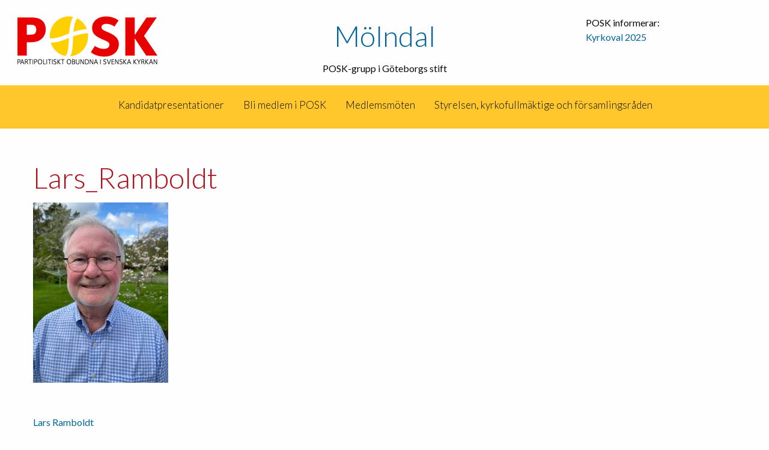

--- FILE ---
content_type: text/html; charset=UTF-8
request_url: https://www.posk.se/molndal/kandidatpresentationer/lars-ramboldt/lars-ramboldt/
body_size: 6180
content:
<!doctype html>
<html class="no-js" lang="sv-SE" >
	<head>
		<meta charset="UTF-8" />
		<meta name="viewport" content="width=device-width, initial-scale=1.0" />
		<meta name='robots' content='index, follow, max-image-preview:large, max-snippet:-1, max-video-preview:-1' />
	<style>img:is([sizes="auto" i], [sizes^="auto," i]) { contain-intrinsic-size: 3000px 1500px }</style>
	
	<!-- This site is optimized with the Yoast SEO plugin v24.9 - https://yoast.com/wordpress/plugins/seo/ -->
	<title>Lars_Ramboldt - Mölndal</title>
	<link rel="canonical" href="https://www.posk.se/molndal/kandidatpresentationer/lars-ramboldt/lars-ramboldt/" />
	<meta property="og:locale" content="sv_SE" />
	<meta property="og:type" content="article" />
	<meta property="og:title" content="Lars_Ramboldt - Mölndal" />
	<meta property="og:url" content="https://www.posk.se/molndal/kandidatpresentationer/lars-ramboldt/lars-ramboldt/" />
	<meta property="og:site_name" content="Mölndal" />
	<meta property="article:modified_time" content="2021-05-17T18:42:32+00:00" />
	<meta property="og:image" content="https://www.posk.se/molndal/kandidatpresentationer/lars-ramboldt/lars-ramboldt" />
	<meta property="og:image:width" content="1920" />
	<meta property="og:image:height" content="2560" />
	<meta property="og:image:type" content="image/jpeg" />
	<meta name="twitter:card" content="summary_large_image" />
	<script type="application/ld+json" class="yoast-schema-graph">{"@context":"https://schema.org","@graph":[{"@type":"WebPage","@id":"https://www.posk.se/molndal/kandidatpresentationer/lars-ramboldt/lars-ramboldt/","url":"https://www.posk.se/molndal/kandidatpresentationer/lars-ramboldt/lars-ramboldt/","name":"Lars_Ramboldt - Mölndal","isPartOf":{"@id":"https://www.posk.se/molndal/#website"},"primaryImageOfPage":{"@id":"https://www.posk.se/molndal/kandidatpresentationer/lars-ramboldt/lars-ramboldt/#primaryimage"},"image":{"@id":"https://www.posk.se/molndal/kandidatpresentationer/lars-ramboldt/lars-ramboldt/#primaryimage"},"thumbnailUrl":"https://www.posk.se/molndal/wp-content/uploads/sites/37/2021/05/lars-ramboldt-scaled.jpg","datePublished":"2021-05-17T18:42:10+00:00","dateModified":"2021-05-17T18:42:32+00:00","breadcrumb":{"@id":"https://www.posk.se/molndal/kandidatpresentationer/lars-ramboldt/lars-ramboldt/#breadcrumb"},"inLanguage":"sv-SE","potentialAction":[{"@type":"ReadAction","target":["https://www.posk.se/molndal/kandidatpresentationer/lars-ramboldt/lars-ramboldt/"]}]},{"@type":"ImageObject","inLanguage":"sv-SE","@id":"https://www.posk.se/molndal/kandidatpresentationer/lars-ramboldt/lars-ramboldt/#primaryimage","url":"https://www.posk.se/molndal/wp-content/uploads/sites/37/2021/05/lars-ramboldt-scaled.jpg","contentUrl":"https://www.posk.se/molndal/wp-content/uploads/sites/37/2021/05/lars-ramboldt-scaled.jpg","width":1920,"height":2560},{"@type":"BreadcrumbList","@id":"https://www.posk.se/molndal/kandidatpresentationer/lars-ramboldt/lars-ramboldt/#breadcrumb","itemListElement":[{"@type":"ListItem","position":1,"name":"Hem","item":"https://www.posk.se/molndal/"},{"@type":"ListItem","position":2,"name":"Lars Ramboldt","item":"https://www.posk.se/molndal/kandidatpresentationer/lars-ramboldt/"},{"@type":"ListItem","position":3,"name":"Lars_Ramboldt"}]},{"@type":"WebSite","@id":"https://www.posk.se/molndal/#website","url":"https://www.posk.se/molndal/","name":"Mölndal","description":"POSK-grupp i Göteborgs stift","potentialAction":[{"@type":"SearchAction","target":{"@type":"EntryPoint","urlTemplate":"https://www.posk.se/molndal/?s={search_term_string}"},"query-input":{"@type":"PropertyValueSpecification","valueRequired":true,"valueName":"search_term_string"}}],"inLanguage":"sv-SE"}]}</script>
	<!-- / Yoast SEO plugin. -->


<link rel='dns-prefetch' href='//ajax.googleapis.com' />
<link rel='dns-prefetch' href='//fonts.googleapis.com' />
<link rel="alternate" type="application/rss+xml" title="Mölndal &raquo; Webbflöde" href="https://www.posk.se/molndal/feed/" />
<link rel="alternate" type="application/rss+xml" title="Mölndal &raquo; Kommentarsflöde" href="https://www.posk.se/molndal/comments/feed/" />
<script type="text/javascript">
/* <![CDATA[ */
window._wpemojiSettings = {"baseUrl":"https:\/\/s.w.org\/images\/core\/emoji\/15.0.3\/72x72\/","ext":".png","svgUrl":"https:\/\/s.w.org\/images\/core\/emoji\/15.0.3\/svg\/","svgExt":".svg","source":{"concatemoji":"https:\/\/www.posk.se\/molndal\/wp-includes\/js\/wp-emoji-release.min.js?ver=6.7.4"}};
/*! This file is auto-generated */
!function(i,n){var o,s,e;function c(e){try{var t={supportTests:e,timestamp:(new Date).valueOf()};sessionStorage.setItem(o,JSON.stringify(t))}catch(e){}}function p(e,t,n){e.clearRect(0,0,e.canvas.width,e.canvas.height),e.fillText(t,0,0);var t=new Uint32Array(e.getImageData(0,0,e.canvas.width,e.canvas.height).data),r=(e.clearRect(0,0,e.canvas.width,e.canvas.height),e.fillText(n,0,0),new Uint32Array(e.getImageData(0,0,e.canvas.width,e.canvas.height).data));return t.every(function(e,t){return e===r[t]})}function u(e,t,n){switch(t){case"flag":return n(e,"\ud83c\udff3\ufe0f\u200d\u26a7\ufe0f","\ud83c\udff3\ufe0f\u200b\u26a7\ufe0f")?!1:!n(e,"\ud83c\uddfa\ud83c\uddf3","\ud83c\uddfa\u200b\ud83c\uddf3")&&!n(e,"\ud83c\udff4\udb40\udc67\udb40\udc62\udb40\udc65\udb40\udc6e\udb40\udc67\udb40\udc7f","\ud83c\udff4\u200b\udb40\udc67\u200b\udb40\udc62\u200b\udb40\udc65\u200b\udb40\udc6e\u200b\udb40\udc67\u200b\udb40\udc7f");case"emoji":return!n(e,"\ud83d\udc26\u200d\u2b1b","\ud83d\udc26\u200b\u2b1b")}return!1}function f(e,t,n){var r="undefined"!=typeof WorkerGlobalScope&&self instanceof WorkerGlobalScope?new OffscreenCanvas(300,150):i.createElement("canvas"),a=r.getContext("2d",{willReadFrequently:!0}),o=(a.textBaseline="top",a.font="600 32px Arial",{});return e.forEach(function(e){o[e]=t(a,e,n)}),o}function t(e){var t=i.createElement("script");t.src=e,t.defer=!0,i.head.appendChild(t)}"undefined"!=typeof Promise&&(o="wpEmojiSettingsSupports",s=["flag","emoji"],n.supports={everything:!0,everythingExceptFlag:!0},e=new Promise(function(e){i.addEventListener("DOMContentLoaded",e,{once:!0})}),new Promise(function(t){var n=function(){try{var e=JSON.parse(sessionStorage.getItem(o));if("object"==typeof e&&"number"==typeof e.timestamp&&(new Date).valueOf()<e.timestamp+604800&&"object"==typeof e.supportTests)return e.supportTests}catch(e){}return null}();if(!n){if("undefined"!=typeof Worker&&"undefined"!=typeof OffscreenCanvas&&"undefined"!=typeof URL&&URL.createObjectURL&&"undefined"!=typeof Blob)try{var e="postMessage("+f.toString()+"("+[JSON.stringify(s),u.toString(),p.toString()].join(",")+"));",r=new Blob([e],{type:"text/javascript"}),a=new Worker(URL.createObjectURL(r),{name:"wpTestEmojiSupports"});return void(a.onmessage=function(e){c(n=e.data),a.terminate(),t(n)})}catch(e){}c(n=f(s,u,p))}t(n)}).then(function(e){for(var t in e)n.supports[t]=e[t],n.supports.everything=n.supports.everything&&n.supports[t],"flag"!==t&&(n.supports.everythingExceptFlag=n.supports.everythingExceptFlag&&n.supports[t]);n.supports.everythingExceptFlag=n.supports.everythingExceptFlag&&!n.supports.flag,n.DOMReady=!1,n.readyCallback=function(){n.DOMReady=!0}}).then(function(){return e}).then(function(){var e;n.supports.everything||(n.readyCallback(),(e=n.source||{}).concatemoji?t(e.concatemoji):e.wpemoji&&e.twemoji&&(t(e.twemoji),t(e.wpemoji)))}))}((window,document),window._wpemojiSettings);
/* ]]> */
</script>
<style id='wp-emoji-styles-inline-css' type='text/css'>

	img.wp-smiley, img.emoji {
		display: inline !important;
		border: none !important;
		box-shadow: none !important;
		height: 1em !important;
		width: 1em !important;
		margin: 0 0.07em !important;
		vertical-align: -0.1em !important;
		background: none !important;
		padding: 0 !important;
	}
</style>
<link rel='stylesheet' id='wp-block-library-css' href='https://www.posk.se/molndal/wp-includes/css/dist/block-library/style.min.css?ver=6.7.4' type='text/css' media='all' />
<style id='classic-theme-styles-inline-css' type='text/css'>
/*! This file is auto-generated */
.wp-block-button__link{color:#fff;background-color:#32373c;border-radius:9999px;box-shadow:none;text-decoration:none;padding:calc(.667em + 2px) calc(1.333em + 2px);font-size:1.125em}.wp-block-file__button{background:#32373c;color:#fff;text-decoration:none}
</style>
<style id='global-styles-inline-css' type='text/css'>
:root{--wp--preset--aspect-ratio--square: 1;--wp--preset--aspect-ratio--4-3: 4/3;--wp--preset--aspect-ratio--3-4: 3/4;--wp--preset--aspect-ratio--3-2: 3/2;--wp--preset--aspect-ratio--2-3: 2/3;--wp--preset--aspect-ratio--16-9: 16/9;--wp--preset--aspect-ratio--9-16: 9/16;--wp--preset--color--black: #000000;--wp--preset--color--cyan-bluish-gray: #abb8c3;--wp--preset--color--white: #ffffff;--wp--preset--color--pale-pink: #f78da7;--wp--preset--color--vivid-red: #cf2e2e;--wp--preset--color--luminous-vivid-orange: #ff6900;--wp--preset--color--luminous-vivid-amber: #fcb900;--wp--preset--color--light-green-cyan: #7bdcb5;--wp--preset--color--vivid-green-cyan: #00d084;--wp--preset--color--pale-cyan-blue: #8ed1fc;--wp--preset--color--vivid-cyan-blue: #0693e3;--wp--preset--color--vivid-purple: #9b51e0;--wp--preset--gradient--vivid-cyan-blue-to-vivid-purple: linear-gradient(135deg,rgba(6,147,227,1) 0%,rgb(155,81,224) 100%);--wp--preset--gradient--light-green-cyan-to-vivid-green-cyan: linear-gradient(135deg,rgb(122,220,180) 0%,rgb(0,208,130) 100%);--wp--preset--gradient--luminous-vivid-amber-to-luminous-vivid-orange: linear-gradient(135deg,rgba(252,185,0,1) 0%,rgba(255,105,0,1) 100%);--wp--preset--gradient--luminous-vivid-orange-to-vivid-red: linear-gradient(135deg,rgba(255,105,0,1) 0%,rgb(207,46,46) 100%);--wp--preset--gradient--very-light-gray-to-cyan-bluish-gray: linear-gradient(135deg,rgb(238,238,238) 0%,rgb(169,184,195) 100%);--wp--preset--gradient--cool-to-warm-spectrum: linear-gradient(135deg,rgb(74,234,220) 0%,rgb(151,120,209) 20%,rgb(207,42,186) 40%,rgb(238,44,130) 60%,rgb(251,105,98) 80%,rgb(254,248,76) 100%);--wp--preset--gradient--blush-light-purple: linear-gradient(135deg,rgb(255,206,236) 0%,rgb(152,150,240) 100%);--wp--preset--gradient--blush-bordeaux: linear-gradient(135deg,rgb(254,205,165) 0%,rgb(254,45,45) 50%,rgb(107,0,62) 100%);--wp--preset--gradient--luminous-dusk: linear-gradient(135deg,rgb(255,203,112) 0%,rgb(199,81,192) 50%,rgb(65,88,208) 100%);--wp--preset--gradient--pale-ocean: linear-gradient(135deg,rgb(255,245,203) 0%,rgb(182,227,212) 50%,rgb(51,167,181) 100%);--wp--preset--gradient--electric-grass: linear-gradient(135deg,rgb(202,248,128) 0%,rgb(113,206,126) 100%);--wp--preset--gradient--midnight: linear-gradient(135deg,rgb(2,3,129) 0%,rgb(40,116,252) 100%);--wp--preset--font-size--small: 13px;--wp--preset--font-size--medium: 20px;--wp--preset--font-size--large: 36px;--wp--preset--font-size--x-large: 42px;--wp--preset--spacing--20: 0.44rem;--wp--preset--spacing--30: 0.67rem;--wp--preset--spacing--40: 1rem;--wp--preset--spacing--50: 1.5rem;--wp--preset--spacing--60: 2.25rem;--wp--preset--spacing--70: 3.38rem;--wp--preset--spacing--80: 5.06rem;--wp--preset--shadow--natural: 6px 6px 9px rgba(0, 0, 0, 0.2);--wp--preset--shadow--deep: 12px 12px 50px rgba(0, 0, 0, 0.4);--wp--preset--shadow--sharp: 6px 6px 0px rgba(0, 0, 0, 0.2);--wp--preset--shadow--outlined: 6px 6px 0px -3px rgba(255, 255, 255, 1), 6px 6px rgba(0, 0, 0, 1);--wp--preset--shadow--crisp: 6px 6px 0px rgba(0, 0, 0, 1);}:where(.is-layout-flex){gap: 0.5em;}:where(.is-layout-grid){gap: 0.5em;}body .is-layout-flex{display: flex;}.is-layout-flex{flex-wrap: wrap;align-items: center;}.is-layout-flex > :is(*, div){margin: 0;}body .is-layout-grid{display: grid;}.is-layout-grid > :is(*, div){margin: 0;}:where(.wp-block-columns.is-layout-flex){gap: 2em;}:where(.wp-block-columns.is-layout-grid){gap: 2em;}:where(.wp-block-post-template.is-layout-flex){gap: 1.25em;}:where(.wp-block-post-template.is-layout-grid){gap: 1.25em;}.has-black-color{color: var(--wp--preset--color--black) !important;}.has-cyan-bluish-gray-color{color: var(--wp--preset--color--cyan-bluish-gray) !important;}.has-white-color{color: var(--wp--preset--color--white) !important;}.has-pale-pink-color{color: var(--wp--preset--color--pale-pink) !important;}.has-vivid-red-color{color: var(--wp--preset--color--vivid-red) !important;}.has-luminous-vivid-orange-color{color: var(--wp--preset--color--luminous-vivid-orange) !important;}.has-luminous-vivid-amber-color{color: var(--wp--preset--color--luminous-vivid-amber) !important;}.has-light-green-cyan-color{color: var(--wp--preset--color--light-green-cyan) !important;}.has-vivid-green-cyan-color{color: var(--wp--preset--color--vivid-green-cyan) !important;}.has-pale-cyan-blue-color{color: var(--wp--preset--color--pale-cyan-blue) !important;}.has-vivid-cyan-blue-color{color: var(--wp--preset--color--vivid-cyan-blue) !important;}.has-vivid-purple-color{color: var(--wp--preset--color--vivid-purple) !important;}.has-black-background-color{background-color: var(--wp--preset--color--black) !important;}.has-cyan-bluish-gray-background-color{background-color: var(--wp--preset--color--cyan-bluish-gray) !important;}.has-white-background-color{background-color: var(--wp--preset--color--white) !important;}.has-pale-pink-background-color{background-color: var(--wp--preset--color--pale-pink) !important;}.has-vivid-red-background-color{background-color: var(--wp--preset--color--vivid-red) !important;}.has-luminous-vivid-orange-background-color{background-color: var(--wp--preset--color--luminous-vivid-orange) !important;}.has-luminous-vivid-amber-background-color{background-color: var(--wp--preset--color--luminous-vivid-amber) !important;}.has-light-green-cyan-background-color{background-color: var(--wp--preset--color--light-green-cyan) !important;}.has-vivid-green-cyan-background-color{background-color: var(--wp--preset--color--vivid-green-cyan) !important;}.has-pale-cyan-blue-background-color{background-color: var(--wp--preset--color--pale-cyan-blue) !important;}.has-vivid-cyan-blue-background-color{background-color: var(--wp--preset--color--vivid-cyan-blue) !important;}.has-vivid-purple-background-color{background-color: var(--wp--preset--color--vivid-purple) !important;}.has-black-border-color{border-color: var(--wp--preset--color--black) !important;}.has-cyan-bluish-gray-border-color{border-color: var(--wp--preset--color--cyan-bluish-gray) !important;}.has-white-border-color{border-color: var(--wp--preset--color--white) !important;}.has-pale-pink-border-color{border-color: var(--wp--preset--color--pale-pink) !important;}.has-vivid-red-border-color{border-color: var(--wp--preset--color--vivid-red) !important;}.has-luminous-vivid-orange-border-color{border-color: var(--wp--preset--color--luminous-vivid-orange) !important;}.has-luminous-vivid-amber-border-color{border-color: var(--wp--preset--color--luminous-vivid-amber) !important;}.has-light-green-cyan-border-color{border-color: var(--wp--preset--color--light-green-cyan) !important;}.has-vivid-green-cyan-border-color{border-color: var(--wp--preset--color--vivid-green-cyan) !important;}.has-pale-cyan-blue-border-color{border-color: var(--wp--preset--color--pale-cyan-blue) !important;}.has-vivid-cyan-blue-border-color{border-color: var(--wp--preset--color--vivid-cyan-blue) !important;}.has-vivid-purple-border-color{border-color: var(--wp--preset--color--vivid-purple) !important;}.has-vivid-cyan-blue-to-vivid-purple-gradient-background{background: var(--wp--preset--gradient--vivid-cyan-blue-to-vivid-purple) !important;}.has-light-green-cyan-to-vivid-green-cyan-gradient-background{background: var(--wp--preset--gradient--light-green-cyan-to-vivid-green-cyan) !important;}.has-luminous-vivid-amber-to-luminous-vivid-orange-gradient-background{background: var(--wp--preset--gradient--luminous-vivid-amber-to-luminous-vivid-orange) !important;}.has-luminous-vivid-orange-to-vivid-red-gradient-background{background: var(--wp--preset--gradient--luminous-vivid-orange-to-vivid-red) !important;}.has-very-light-gray-to-cyan-bluish-gray-gradient-background{background: var(--wp--preset--gradient--very-light-gray-to-cyan-bluish-gray) !important;}.has-cool-to-warm-spectrum-gradient-background{background: var(--wp--preset--gradient--cool-to-warm-spectrum) !important;}.has-blush-light-purple-gradient-background{background: var(--wp--preset--gradient--blush-light-purple) !important;}.has-blush-bordeaux-gradient-background{background: var(--wp--preset--gradient--blush-bordeaux) !important;}.has-luminous-dusk-gradient-background{background: var(--wp--preset--gradient--luminous-dusk) !important;}.has-pale-ocean-gradient-background{background: var(--wp--preset--gradient--pale-ocean) !important;}.has-electric-grass-gradient-background{background: var(--wp--preset--gradient--electric-grass) !important;}.has-midnight-gradient-background{background: var(--wp--preset--gradient--midnight) !important;}.has-small-font-size{font-size: var(--wp--preset--font-size--small) !important;}.has-medium-font-size{font-size: var(--wp--preset--font-size--medium) !important;}.has-large-font-size{font-size: var(--wp--preset--font-size--large) !important;}.has-x-large-font-size{font-size: var(--wp--preset--font-size--x-large) !important;}
:where(.wp-block-post-template.is-layout-flex){gap: 1.25em;}:where(.wp-block-post-template.is-layout-grid){gap: 1.25em;}
:where(.wp-block-columns.is-layout-flex){gap: 2em;}:where(.wp-block-columns.is-layout-grid){gap: 2em;}
:root :where(.wp-block-pullquote){font-size: 1.5em;line-height: 1.6;}
</style>
<link rel='stylesheet' id='iframeResizer_css-css' href='https://www.posk.se/molndal/wp-content/plugins/arcmember_iframe1-7/css/arcMember_iframe.css?ver=1.0.0' type='text/css' media='all' />
<link rel='stylesheet' id='main-stylesheet-css' href='https://www.posk.se/molndal/wp-content/themes/adagio-foundation-starter/assets/stylesheets/foundation.css?ver=2.6.1' type='text/css' media='all' />
<link rel='stylesheet' id='googleFonts-css' href='//fonts.googleapis.com/css?family=Lato%3A400%2C300%2C700%2C400italic%2C700italic%2C300italic&#038;ver=6.7.4' type='text/css' media='all' />
<link rel='stylesheet' id='recent-posts-widget-with-thumbnails-public-style-css' href='https://www.posk.se/molndal/wp-content/plugins/recent-posts-widget-with-thumbnails/public.css?ver=7.1.1' type='text/css' media='all' />
<script type="text/javascript" src="https://www.posk.se/molndal/wp-content/plugins/arcmember_iframe1-7/js/iframeResizer.min.js?ver=1.0.0" id="iframeResizer_js-js"></script>
<script type="text/javascript" src="//ajax.googleapis.com/ajax/libs/jquery/2.1.0/jquery.min.js?ver=2.1.0" id="jquery-js"></script>
<link rel="https://api.w.org/" href="https://www.posk.se/molndal/wp-json/" /><link rel="alternate" title="JSON" type="application/json" href="https://www.posk.se/molndal/wp-json/wp/v2/media/280" /><link rel="EditURI" type="application/rsd+xml" title="RSD" href="https://www.posk.se/molndal/xmlrpc.php?rsd" />
<meta name="generator" content="WordPress 6.7.4" />
<link rel='shortlink' href='https://www.posk.se/molndal/?p=280' />
<link rel="alternate" title="oEmbed (JSON)" type="application/json+oembed" href="https://www.posk.se/molndal/wp-json/oembed/1.0/embed?url=https%3A%2F%2Fwww.posk.se%2Fmolndal%2Fkandidatpresentationer%2Flars-ramboldt%2Flars-ramboldt%2F" />
<link rel="alternate" title="oEmbed (XML)" type="text/xml+oembed" href="https://www.posk.se/molndal/wp-json/oembed/1.0/embed?url=https%3A%2F%2Fwww.posk.se%2Fmolndal%2Fkandidatpresentationer%2Flars-ramboldt%2Flars-ramboldt%2F&#038;format=xml" />
	</head>
	<body class="attachment attachment-template-default single single-attachment postid-280 attachmentid-280 attachment-jpeg subsite offcanvas">

	
	<header id="masthead" class="site-header" role="banner">

							<div class="title-bar" data-responsive-toggle="site-navigation">
				<button class="menu-icon" type="button" data-toggle="mobile-menu"></button>
				<div class="title-bar-title">
					<!-- <a href="https://www.posk.se/molndal/" rel="home">Mölndal</a> -->
					Meny
				</div>
			</div>
		
		<div class="row">
			<nav id="site-navigation" class="mobile-navigation small-12 columns" role="navigation">
									
<nav class="vertical menu" id="mobile-menu" role="navigation">
	<div><ul class="vertical menu" ><li class="page_item page-item-37"><a href="https://www.posk.se/molndal/kandidatpresentationer/">Kandidatpresentationer</a></li>
<li class="page_item page-item-162"><a href="https://www.posk.se/molndal/bli-medlem-i-posk/">Bli medlem i POSK</a></li>

<li class="page_item page-item-621"><a href="https://www.posk.se/molndal/medlemsmoten/">Medlemsmöten</a></li>
<li class="page_item page-item-165"><a href="https://www.posk.se/molndal/styrelsen-kyrkofullmaktige-och-forsamlingsraden/">Styrelsen, kyrkofullmäktige och församlingsråden</a></li>

</ul></div>
</nav>
							</nav>
		</div>

		<div class="logo-row row expanded">
			<div class="small-12 medium-3 large-3 columns">
				<!-- <div><a href="/" class="hide-for-small-only">&larr; Tillbaka till POSK.se</a></div> -->
				<div class="logo-large hide-for-small-only">
					<a href="https://www.posk.se/" rel="home"><img src="https://www.posk.se/molndal/wp-content/themes/adagio-foundation-starter/images/posk-logo-v1.png"></a>
				</div>
			</div>
			<div class="site-branding small-12 medium-6 large-6 columns">
				<div class="logo-small show-for-small-only">
					<a href="https://www.posk.se/" rel="home"><img src="https://www.posk.se/molndal/wp-content/themes/adagio-foundation-starter/images/posk-logo-v1.png"></a>
				</div>
									<p class="site-title"><a href="https://www.posk.se/molndal/" rel="home">Mölndal</a></p>
									<p class="site-description">POSK-grupp i Göteborgs stift</p>
							</div><!-- .site-branding -->
			<div class="small-12 medium-3 large-3 columns hide-for-small-only">
				<!-- <a href="https://www.posk.se/" rel="home"><img src="https://www.posk.se/molndal/wp-content/themes/adagio-foundation-starter/images/posk-logo-v1.png"></a> -->
				POSK informerar:<br />
				<a href="/kyrkovalet">Kyrkoval 2025</a>
			</div>

		</div>

		<div class="top-nav-row">
			<div class="row">
				<nav class="main-navigation small-12 columns" role="navigation">
					<div><ul class="dropdown menu desktop-menu" data-dropdown-menu><li>&nbsp;</li><li class="page_item page-item-37"><a href="https://www.posk.se/molndal/kandidatpresentationer/">Kandidatpresentationer</a></li>
<li class="page_item page-item-162"><a href="https://www.posk.se/molndal/bli-medlem-i-posk/">Bli medlem i POSK</a></li>

<li class="page_item page-item-621"><a href="https://www.posk.se/molndal/medlemsmoten/">Medlemsmöten</a></li>
<li class="page_item page-item-165"><a href="https://www.posk.se/molndal/styrelsen-kyrkofullmaktige-och-forsamlingsraden/">Styrelsen, kyrkofullmäktige och församlingsråden</a></li>

</ul></div>
				</nav>
			</div>
		</div>

	</header>

	<section class="container">

<div id="single-post">
	<main id="main" class="site-main main-content" role="main">

		
			
<article id="post-280" class="blogpost-entry post-280 attachment type-attachment status-inherit hentry">
	<header class="entry-header">
		<h1 class="entry-title">Lars_Ramboldt</h1>	</header><!-- .entry-header -->

	<div class="entry-content">

		
		<p class="attachment"><a href='https://www.posk.se/molndal/wp-content/uploads/sites/37/2021/05/lars-ramboldt-scaled.jpg'><img fetchpriority="high" decoding="async" width="225" height="300" src="https://www.posk.se/molndal/wp-content/uploads/sites/37/2021/05/lars-ramboldt-225x300.jpg" class="attachment-medium size-medium" alt="" srcset="https://www.posk.se/molndal/wp-content/uploads/sites/37/2021/05/lars-ramboldt-225x300.jpg 225w, https://www.posk.se/molndal/wp-content/uploads/sites/37/2021/05/lars-ramboldt-768x1024.jpg 768w, https://www.posk.se/molndal/wp-content/uploads/sites/37/2021/05/lars-ramboldt-1152x1536.jpg 1152w, https://www.posk.se/molndal/wp-content/uploads/sites/37/2021/05/lars-ramboldt-1536x2048.jpg 1536w, https://www.posk.se/molndal/wp-content/uploads/sites/37/2021/05/lars-ramboldt-330x440.jpg 330w, https://www.posk.se/molndal/wp-content/uploads/sites/37/2021/05/lars-ramboldt-scaled.jpg 1920w" sizes="(max-width: 225px) 100vw, 225px" /></a></p>
	</div><!-- .entry-content -->

	<footer class="entry-footer">
			</footer><!-- .entry-footer -->
</article><!-- #post-## -->

			
	<nav class="navigation post-navigation" aria-label="Inlägg">
		<h2 class="screen-reader-text">Inläggsnavigering</h2>
		<div class="nav-links"><div class="nav-previous"><a href="https://www.posk.se/molndal/kandidatpresentationer/lars-ramboldt/" rel="prev">Lars Ramboldt</a></div></div>
	</nav>
			
			</main><!-- #main -->
	<div class="sidebar-right">
		</div>
</div>

		</section>
		<div id="footer-container">
			<footer id="footer">
				<div class="row">
					<div class="small-12 medium-6 large-3 columns">
												<a href="/kyrkovalet">Kyrkoval 2025</a>
					</div>
					<div class="small-12 medium-6 large-3 columns">
											</div>
					<div class="small-12 medium-6 large-3 columns">
											</div>
					<div class="small-12 medium-6 large-3 columns">
											</div>
				</div>

			</footer>
		</div>


<script type="text/javascript" id="arcMember_iframe_js-js-extra">
/* <![CDATA[ */
var amVars = {"arcmember_host":""};
/* ]]> */
</script>
<script type="text/javascript" src="https://www.posk.se/molndal/wp-content/plugins/arcmember_iframe1-7/js/arcMember_iframe.js?ver=1.0.4" id="arcMember_iframe_js-js"></script>
<script type="text/javascript" src="https://www.posk.se/molndal/wp-content/themes/adagio-foundation-starter/assets/javascript/foundation.js?ver=2.6.1" id="foundation-js"></script>
</body>
</html>


--- FILE ---
content_type: text/javascript
request_url: https://www.posk.se/molndal/wp-content/plugins/arcmember_iframe1-7/js/arcMember_iframe.js?ver=1.0.4
body_size: 398
content:
window.onload = function() {
  iFrameResize({ log: false }, "iframe.arcMemberIframe");
  var search = window.location.search;
  if(search != '') {
    search = search.substring(1); 
    var iframes = document.querySelectorAll(".arcMemberIframe");
    for (i = 0; i < iframes.length; ++i) {
      iframes[i].src = iframes[i].src + "&" + search;
    }
  }
}

function scroll(x, y) {
    window.scrollTo(x,y);
}

function trackFacebookPixel(method, value) {
  if (typeof fbq != 'undefined') 
  {
    fbq('track', method, {
      content_name: value
    });
  }
}

function trackGoogleTag(value) {
  if (typeof dataLayer == "undefined") {
    dataLayer = [];
  }

  dataLayer.push(JSON.parse(value));
}
 
function addEvent(el, evt, fn) {
  if (el.addEventListener) {
    el.addEventListener(evt, fn);
  } else if (el.attachEvent) {
    el.attachEvent('on' + evt, function(evt) {
      fn.call(el, evt);
    });
  } else if (typeof el['on' + evt] === 'undefined' || el['on' + evt] === null) {
    el['on' + evt] = function(evt) {
      fn.call(el, evt);
    };
  }
}

addEvent(window, 'message', function(message) {
  if(message.data.length > 13 && message.data.substring(0, 13) == 'facebookPixel')
  {
    var res = message.data.split(";"); 
    if(res.length > 2)
      trackFacebookPixel(res[1], res[2]);
  }
  if(message.data.length > 9 && message.data.substring(0, 9) == 'googleTag')
  {
    var res = message.data.split(";"); 
    if(res.length > 1)
      trackGoogleTag(res[1]);
  }
  if(message.data.length > 8 && message.data.substring(0, 8) == 'redirect')
  {
    var res = message.data.split(";"); 
    if(res.length > 1)
      location.href = res[1];
  }
  if(message.data.length > 6 && message.data.substring(0, 6) == 'scroll')
  {
    var res = message.data.split(";"); 
    if(res.length > 2) {
      scroll(parseInt(res[1]),parseInt(res[2]));
    }
  }
});
